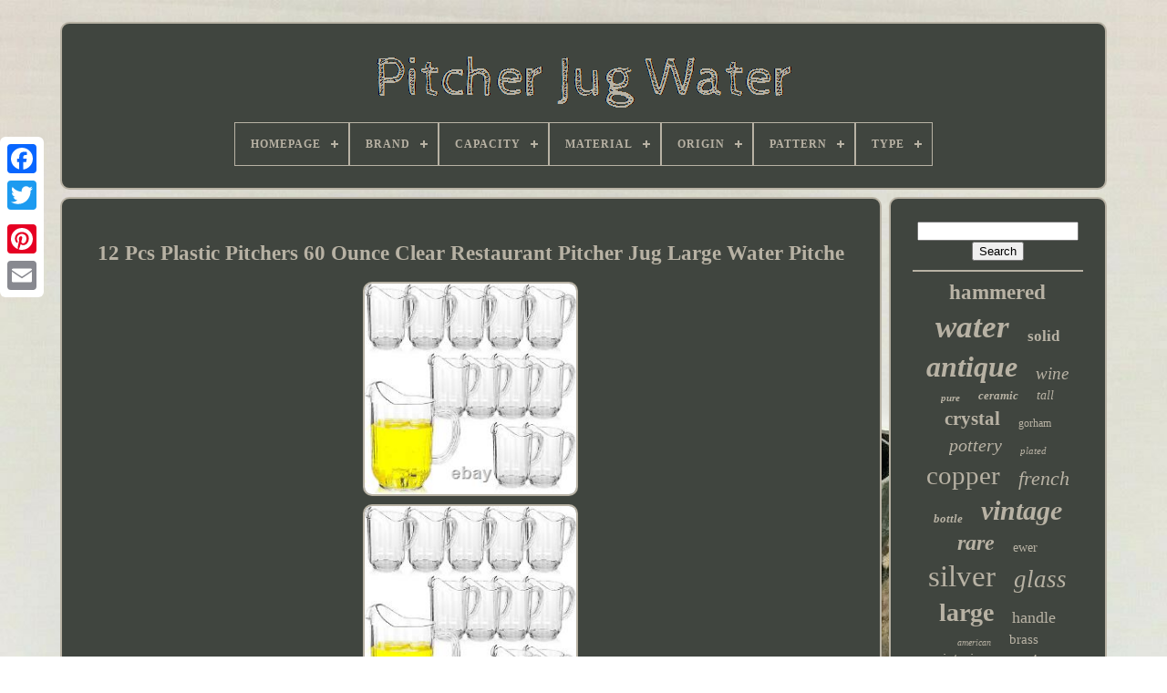

--- FILE ---
content_type: text/html
request_url: https://pitcherjugwater.com/en/12-pcs-plastic-pitchers-60-ounce-clear-restaurant-pitcher-jug-large-water-pitche.htm
body_size: 5940
content:
<!doctype html>		

 
 	 <html>		


	  <head>


	  <title> 


12 Pcs Plastic Pitchers 60 Ounce Clear Restaurant Pitcher Jug Large Water Pitche</title>
		 <link type='image/png'  href='https://pitcherjugwater.com/favicon.png'   rel='icon'> 	


	

	 <meta content='text/html; charset=UTF-8' http-equiv='content-type'>
  	
					  	<meta content='width=device-width, initial-scale=1'	name='viewport'>
 
   
	
	   <link rel='stylesheet'	type='text/css'  href='https://pitcherjugwater.com/hehuxacice.css'>


	  <link	rel='stylesheet' href='https://pitcherjugwater.com/nota.css'  type='text/css'>   
 

		 <script src='https://code.jquery.com/jquery-latest.min.js' type='text/javascript'> </script> 
	    <script type='text/javascript'   src='https://pitcherjugwater.com/wyjorez.js'>

</script>	 
	 	
<script src='https://pitcherjugwater.com/wuzyh.js'  type='text/javascript'>
 </script>
		  	 <script   src='https://pitcherjugwater.com/tyfogugeb.js'  type='text/javascript'  async>     </script> 
 
			<script  async src='https://pitcherjugwater.com/qomerepyde.js' type='text/javascript'> 
</script>		

  
	
	

<script  type='text/javascript'>var a2a_config = a2a_config || {};a2a_config.no_3p = 1; 	
 </script> 

	
	  	 
<script type='text/javascript'> 	  

	window.onload = function ()
	{
		taby('dotilenid', 'Search', 'https://pitcherjugwater.com/en/search.php');
		senu("dejeteh.php","jwqx", "12 Pcs Plastic Pitchers 60 Ounce Clear Restaurant Pitcher Jug Large Water Pitche");
		
		
	}
			</script>  
 
  </head>
			
  	
 
<body  data-id='155810916551'> 
	
 



	 
  

<!--**********************************************************************************************************************************************************************************-->
<div  style='left:0px; top:150px;' class='a2a_kit a2a_kit_size_32 a2a_floating_style a2a_vertical_style'> 

 
		
	 
<a   class='a2a_button_facebook'>   </a>  
		
		
	 	<a class='a2a_button_twitter'>
 
	
 </a>	 
	
			
	<a class='a2a_button_google_plus'>

</a> 	 	
		

  <a class='a2a_button_pinterest'>  </a>   
		
 <a class='a2a_button_email'> </a>
	
 </div>

	 	<div id='zody'>   	 
		  
	<div  id='qezedivep'>  	 	   
			
 

<a  href='https://pitcherjugwater.com/en/'>		
<img	alt='Pitcher Jug Water'  src='https://pitcherjugwater.com/en/pitcher-jug-water.gif'>   	  </a>      

			
<div id='vemeg' class='align-center'>
<ul>
<li class='has-sub'><a href='https://pitcherjugwater.com/en/'><span>Homepage</span></a>
<ul>
	<li><a href='https://pitcherjugwater.com/en/all-items-pitcher-jug-water.htm'><span>All items</span></a></li>
	<li><a href='https://pitcherjugwater.com/en/latest-items-pitcher-jug-water.htm'><span>Latest items</span></a></li>
	<li><a href='https://pitcherjugwater.com/en/most-popular-items-pitcher-jug-water.htm'><span>Most popular items</span></a></li>
	<li><a href='https://pitcherjugwater.com/en/latest-videos-pitcher-jug-water.htm'><span>Latest videos</span></a></li>
</ul>
</li>

<li class='has-sub'><a href='https://pitcherjugwater.com/en/brand/'><span>Brand</span></a>
<ul>
	<li><a href='https://pitcherjugwater.com/en/brand/blenko.htm'><span>Blenko (53)</span></a></li>
	<li><a href='https://pitcherjugwater.com/en/brand/christofle.htm'><span>Christofle (28)</span></a></li>
	<li><a href='https://pitcherjugwater.com/en/brand/dominick-haff.htm'><span>Dominick & Haff (19)</span></a></li>
	<li><a href='https://pitcherjugwater.com/en/brand/fenton.htm'><span>Fenton (16)</span></a></li>
	<li><a href='https://pitcherjugwater.com/en/brand/fiestaware.htm'><span>Fiestaware (41)</span></a></li>
	<li><a href='https://pitcherjugwater.com/en/brand/frank-smith.htm'><span>Frank Smith (16)</span></a></li>
	<li><a href='https://pitcherjugwater.com/en/brand/gorham.htm'><span>Gorham (101)</span></a></li>
	<li><a href='https://pitcherjugwater.com/en/brand/handmade.htm'><span>Handmade (78)</span></a></li>
	<li><a href='https://pitcherjugwater.com/en/brand/hartford-sterling-co.htm'><span>Hartford Sterling Co (23)</span></a></li>
	<li><a href='https://pitcherjugwater.com/en/brand/homer-laughlin.htm'><span>Homer Laughlin (25)</span></a></li>
	<li><a href='https://pitcherjugwater.com/en/brand/international-silver.htm'><span>International Silver (36)</span></a></li>
	<li><a href='https://pitcherjugwater.com/en/brand/meriden-britannia.htm'><span>Meriden Britannia (15)</span></a></li>
	<li><a href='https://pitcherjugwater.com/en/brand/reed-barton.htm'><span>Reed & Barton (67)</span></a></li>
	<li><a href='https://pitcherjugwater.com/en/brand/royal-doulton.htm'><span>Royal Doulton (18)</span></a></li>
	<li><a href='https://pitcherjugwater.com/en/brand/tiffany-co.htm'><span>Tiffany & Co. (79)</span></a></li>
	<li><a href='https://pitcherjugwater.com/en/brand/unknown.htm'><span>Unknown (40)</span></a></li>
	<li><a href='https://pitcherjugwater.com/en/brand/unmarked.htm'><span>Unmarked (75)</span></a></li>
	<li><a href='https://pitcherjugwater.com/en/brand/wallace.htm'><span>Wallace (36)</span></a></li>
	<li><a href='https://pitcherjugwater.com/en/brand/waterford.htm'><span>Waterford (27)</span></a></li>
	<li><a href='https://pitcherjugwater.com/en/brand/wedgwood.htm'><span>Wedgwood (20)</span></a></li>
	<li><a href='https://pitcherjugwater.com/en/latest-items-pitcher-jug-water.htm'>Other (2751)</a></li>
</ul>
</li>

<li class='has-sub'><a href='https://pitcherjugwater.com/en/capacity/'><span>Capacity</span></a>
<ul>
	<li><a href='https://pitcherjugwater.com/en/capacity/1-qt.htm'><span>1 Qt (7)</span></a></li>
	<li><a href='https://pitcherjugwater.com/en/capacity/1-5-l.htm'><span>1.5 L (15)</span></a></li>
	<li><a href='https://pitcherjugwater.com/en/capacity/1-5l.htm'><span>1.5l (11)</span></a></li>
	<li><a href='https://pitcherjugwater.com/en/capacity/1-9-l.htm'><span>1.9 L (6)</span></a></li>
	<li><a href='https://pitcherjugwater.com/en/capacity/10-cup.htm'><span>10 Cup (7)</span></a></li>
	<li><a href='https://pitcherjugwater.com/en/capacity/1000-ml.htm'><span>1000 Ml (5)</span></a></li>
	<li><a href='https://pitcherjugwater.com/en/capacity/1500-ml.htm'><span>1500 Ml (13)</span></a></li>
	<li><a href='https://pitcherjugwater.com/en/capacity/18-7l-4-94gal.htm'><span>18.7l / 4.94gal (7)</span></a></li>
	<li><a href='https://pitcherjugwater.com/en/capacity/2-liters.htm'><span>2 Liters (16)</span></a></li>
	<li><a href='https://pitcherjugwater.com/en/capacity/2-ltr.htm'><span>2 Ltr (4)</span></a></li>
	<li><a href='https://pitcherjugwater.com/en/capacity/2-qt-to-8-qt.htm'><span>2 Qt To 8 Qt (4)</span></a></li>
	<li><a href='https://pitcherjugwater.com/en/capacity/2000-ml.htm'><span>2000 Ml (4)</span></a></li>
	<li><a href='https://pitcherjugwater.com/en/capacity/20l-5-3gal.htm'><span>20l / 5.3gal (28)</span></a></li>
	<li><a href='https://pitcherjugwater.com/en/capacity/212-cubic-inches.htm'><span>212 Cubic Inches (4)</span></a></li>
	<li><a href='https://pitcherjugwater.com/en/capacity/3-qt.htm'><span>3 Qt (5)</span></a></li>
	<li><a href='https://pitcherjugwater.com/en/capacity/3-5.htm'><span>3.5 (7)</span></a></li>
	<li><a href='https://pitcherjugwater.com/en/capacity/36-oz.htm'><span>36 Oz. (20)</span></a></li>
	<li><a href='https://pitcherjugwater.com/en/capacity/50-oz.htm'><span>50 Oz (5)</span></a></li>
	<li><a href='https://pitcherjugwater.com/en/capacity/60-0.htm'><span>60.0 (9)</span></a></li>
	<li><a href='https://pitcherjugwater.com/en/capacity/unknown.htm'><span>Unknown (25)</span></a></li>
	<li><a href='https://pitcherjugwater.com/en/latest-items-pitcher-jug-water.htm'>Other (3362)</a></li>
</ul>
</li>

<li class='has-sub'><a href='https://pitcherjugwater.com/en/material/'><span>Material</span></a>
<ul>
	<li><a href='https://pitcherjugwater.com/en/material/bone-china.htm'><span>Bone China (18)</span></a></li>
	<li><a href='https://pitcherjugwater.com/en/material/brass.htm'><span>Brass (40)</span></a></li>
	<li><a href='https://pitcherjugwater.com/en/material/ceramic.htm'><span>Ceramic (199)</span></a></li>
	<li><a href='https://pitcherjugwater.com/en/material/ceramic-porcelain.htm'><span>Ceramic & Porcelain (31)</span></a></li>
	<li><a href='https://pitcherjugwater.com/en/material/ceramic-stoneware.htm'><span>Ceramic, Stoneware (15)</span></a></li>
	<li><a href='https://pitcherjugwater.com/en/material/clay.htm'><span>Clay (55)</span></a></li>
	<li><a href='https://pitcherjugwater.com/en/material/copper.htm'><span>Copper (299)</span></a></li>
	<li><a href='https://pitcherjugwater.com/en/material/crystal.htm'><span>Crystal (43)</span></a></li>
	<li><a href='https://pitcherjugwater.com/en/material/glass.htm'><span>Glass (301)</span></a></li>
	<li><a href='https://pitcherjugwater.com/en/material/metal.htm'><span>Metal (28)</span></a></li>
	<li><a href='https://pitcherjugwater.com/en/material/pet.htm'><span>Pet (21)</span></a></li>
	<li><a href='https://pitcherjugwater.com/en/material/pewter.htm'><span>Pewter (28)</span></a></li>
	<li><a href='https://pitcherjugwater.com/en/material/plastic.htm'><span>Plastic (39)</span></a></li>
	<li><a href='https://pitcherjugwater.com/en/material/porcelain.htm'><span>Porcelain (85)</span></a></li>
	<li><a href='https://pitcherjugwater.com/en/material/pottery.htm'><span>Pottery (22)</span></a></li>
	<li><a href='https://pitcherjugwater.com/en/material/silver-plate.htm'><span>Silver Plate (44)</span></a></li>
	<li><a href='https://pitcherjugwater.com/en/material/solid-silver.htm'><span>Solid Silver (81)</span></a></li>
	<li><a href='https://pitcherjugwater.com/en/material/stainless-steel.htm'><span>Stainless Steel (57)</span></a></li>
	<li><a href='https://pitcherjugwater.com/en/material/stoneware.htm'><span>Stoneware (29)</span></a></li>
	<li><a href='https://pitcherjugwater.com/en/material/terracotta.htm'><span>Terracotta (26)</span></a></li>
	<li><a href='https://pitcherjugwater.com/en/latest-items-pitcher-jug-water.htm'>Other (2103)</a></li>
</ul>
</li>

<li class='has-sub'><a href='https://pitcherjugwater.com/en/origin/'><span>Origin</span></a>
<ul>
	<li><a href='https://pitcherjugwater.com/en/origin/america.htm'><span>America (6)</span></a></li>
	<li><a href='https://pitcherjugwater.com/en/origin/bohemia.htm'><span>Bohemia (7)</span></a></li>
	<li><a href='https://pitcherjugwater.com/en/origin/denmark.htm'><span>Denmark (4)</span></a></li>
	<li><a href='https://pitcherjugwater.com/en/origin/england.htm'><span>England (27)</span></a></li>
	<li><a href='https://pitcherjugwater.com/en/origin/europe.htm'><span>Europe (5)</span></a></li>
	<li><a href='https://pitcherjugwater.com/en/origin/france.htm'><span>France (19)</span></a></li>
	<li><a href='https://pitcherjugwater.com/en/origin/germany.htm'><span>Germany (3)</span></a></li>
	<li><a href='https://pitcherjugwater.com/en/origin/india.htm'><span>India (3)</span></a></li>
	<li><a href='https://pitcherjugwater.com/en/origin/italy.htm'><span>Italy (8)</span></a></li>
	<li><a href='https://pitcherjugwater.com/en/origin/limoges.htm'><span>Limoges (5)</span></a></li>
	<li><a href='https://pitcherjugwater.com/en/origin/london-england.htm'><span>London, England (24)</span></a></li>
	<li><a href='https://pitcherjugwater.com/en/origin/mainland-china.htm'><span>Mainland China (4)</span></a></li>
	<li><a href='https://pitcherjugwater.com/en/origin/scotland.htm'><span>Scotland (3)</span></a></li>
	<li><a href='https://pitcherjugwater.com/en/origin/staffordshire.htm'><span>Staffordshire (7)</span></a></li>
	<li><a href='https://pitcherjugwater.com/en/origin/sweden.htm'><span>Sweden (7)</span></a></li>
	<li><a href='https://pitcherjugwater.com/en/origin/united-kingdom.htm'><span>United Kingdom (4)</span></a></li>
	<li><a href='https://pitcherjugwater.com/en/origin/united-states.htm'><span>United States (23)</span></a></li>
	<li><a href='https://pitcherjugwater.com/en/origin/unknown.htm'><span>Unknown (11)</span></a></li>
	<li><a href='https://pitcherjugwater.com/en/origin/usa.htm'><span>Usa (4)</span></a></li>
	<li><a href='https://pitcherjugwater.com/en/origin/west-virginia.htm'><span>West Virginia (36)</span></a></li>
	<li><a href='https://pitcherjugwater.com/en/latest-items-pitcher-jug-water.htm'>Other (3354)</a></li>
</ul>
</li>

<li class='has-sub'><a href='https://pitcherjugwater.com/en/pattern/'><span>Pattern</span></a>
<ul>
	<li><a href='https://pitcherjugwater.com/en/pattern/abstract.htm'><span>Abstract (45)</span></a></li>
	<li><a href='https://pitcherjugwater.com/en/pattern/american-brilliant.htm'><span>American Brilliant (14)</span></a></li>
	<li><a href='https://pitcherjugwater.com/en/pattern/american-victorian.htm'><span>American Victorian (17)</span></a></li>
	<li><a href='https://pitcherjugwater.com/en/pattern/blue-daffodils.htm'><span>Blue Daffodils (11)</span></a></li>
	<li><a href='https://pitcherjugwater.com/en/pattern/decor.htm'><span>Decor (13)</span></a></li>
	<li><a href='https://pitcherjugwater.com/en/pattern/floral.htm'><span>Floral (77)</span></a></li>
	<li><a href='https://pitcherjugwater.com/en/pattern/georgian.htm'><span>Georgian (11)</span></a></li>
	<li><a href='https://pitcherjugwater.com/en/pattern/hammered.htm'><span>Hammered (24)</span></a></li>
	<li><a href='https://pitcherjugwater.com/en/pattern/imari.htm'><span>Imari (14)</span></a></li>
	<li><a href='https://pitcherjugwater.com/en/pattern/monogram.htm'><span>Monogram (11)</span></a></li>
	<li><a href='https://pitcherjugwater.com/en/pattern/murano.htm'><span>Murano (9)</span></a></li>
	<li><a href='https://pitcherjugwater.com/en/pattern/pond.htm'><span>Pond (9)</span></a></li>
	<li><a href='https://pitcherjugwater.com/en/pattern/prelude.htm'><span>Prelude (12)</span></a></li>
	<li><a href='https://pitcherjugwater.com/en/pattern/repousse.htm'><span>Repousse (50)</span></a></li>
	<li><a href='https://pitcherjugwater.com/en/pattern/solid.htm'><span>Solid (33)</span></a></li>
	<li><a href='https://pitcherjugwater.com/en/pattern/unknown.htm'><span>Unknown (16)</span></a></li>
	<li><a href='https://pitcherjugwater.com/en/pattern/victorian.htm'><span>Victorian (16)</span></a></li>
	<li><a href='https://pitcherjugwater.com/en/pattern/vintage.htm'><span>Vintage (16)</span></a></li>
	<li><a href='https://pitcherjugwater.com/en/pattern/water-jug.htm'><span>Water Jug (26)</span></a></li>
	<li><a href='https://pitcherjugwater.com/en/pattern/384.htm'><span>384 (33)</span></a></li>
	<li><a href='https://pitcherjugwater.com/en/latest-items-pitcher-jug-water.htm'>Other (3107)</a></li>
</ul>
</li>

<li class='has-sub'><a href='https://pitcherjugwater.com/en/type/'><span>Type</span></a>
<ul>
	<li><a href='https://pitcherjugwater.com/en/type/beverage-dispenser.htm'><span>Beverage Dispenser (37)</span></a></li>
	<li><a href='https://pitcherjugwater.com/en/type/bowl.htm'><span>Bowl (7)</span></a></li>
	<li><a href='https://pitcherjugwater.com/en/type/carafe-pitcher.htm'><span>Carafe / Pitcher (35)</span></a></li>
	<li><a href='https://pitcherjugwater.com/en/type/charm.htm'><span>Charm (5)</span></a></li>
	<li><a href='https://pitcherjugwater.com/en/type/filter-jug.htm'><span>Filter Jug (34)</span></a></li>
	<li><a href='https://pitcherjugwater.com/en/type/jug.htm'><span>Jug (185)</span></a></li>
	<li><a href='https://pitcherjugwater.com/en/type/jug-pitcher.htm'><span>Jug Pitcher (7)</span></a></li>
	<li><a href='https://pitcherjugwater.com/en/type/jug-pitcher.htm'><span>Jug | Pitcher (5)</span></a></li>
	<li><a href='https://pitcherjugwater.com/en/type/jugs-pitchers.htm'><span>Jugs & Pitchers (10)</span></a></li>
	<li><a href='https://pitcherjugwater.com/en/type/metal-ironwork.htm'><span>Metal & Ironwork (8)</span></a></li>
	<li><a href='https://pitcherjugwater.com/en/type/pitcher.htm'><span>Pitcher (755)</span></a></li>
	<li><a href='https://pitcherjugwater.com/en/type/pitcher-jug.htm'><span>Pitcher / Jug (12)</span></a></li>
	<li><a href='https://pitcherjugwater.com/en/type/pitchers.htm'><span>Pitchers (48)</span></a></li>
	<li><a href='https://pitcherjugwater.com/en/type/pitchers-jugs.htm'><span>Pitchers & Jugs (501)</span></a></li>
	<li><a href='https://pitcherjugwater.com/en/type/pot.htm'><span>Pot (15)</span></a></li>
	<li><a href='https://pitcherjugwater.com/en/type/vase.htm'><span>Vase (6)</span></a></li>
	<li><a href='https://pitcherjugwater.com/en/type/water-bottle.htm'><span>Water Bottle (6)</span></a></li>
	<li><a href='https://pitcherjugwater.com/en/type/water-filter.htm'><span>Water Filter (24)</span></a></li>
	<li><a href='https://pitcherjugwater.com/en/type/water-jug.htm'><span>Water Jug (49)</span></a></li>
	<li><a href='https://pitcherjugwater.com/en/type/water-pitcher.htm'><span>Water Pitcher (82)</span></a></li>
	<li><a href='https://pitcherjugwater.com/en/latest-items-pitcher-jug-water.htm'>Other (1733)</a></li>
</ul>
</li>

</ul>
</div>

		 

 </div>  

		
<div  id='sodon'> 	 
				<div   id='zumelis'>
				  <div	id='fynyhyha'>   
</div>

				<h1 class="[base64]">12 Pcs Plastic Pitchers 60 Ounce Clear Restaurant Pitcher Jug Large Water Pitche</h1> <br/>	
<img class="qg7h9h9h" src="https://pitcherjugwater.com/en/pics/12-Pcs-Plastic-Pitchers-60-Ounce-Clear-Restaurant-Pitcher-Jug-Large-Water-Pitche-01-uo.jpg" title="12 Pcs Plastic Pitchers 60 Ounce Clear Restaurant Pitcher Jug Large Water Pitche" alt="12 Pcs Plastic Pitchers 60 Ounce Clear Restaurant Pitcher Jug Large Water Pitche"/>
 
<br/> 	 	<img class="qg7h9h9h" src="https://pitcherjugwater.com/en/pics/12-Pcs-Plastic-Pitchers-60-Ounce-Clear-Restaurant-Pitcher-Jug-Large-Water-Pitche-02-wz.jpg" title="12 Pcs Plastic Pitchers 60 Ounce Clear Restaurant Pitcher Jug Large Water Pitche" alt="12 Pcs Plastic Pitchers 60 Ounce Clear Restaurant Pitcher Jug Large Water Pitche"/>	
	

	<br/>	<img class="qg7h9h9h" src="https://pitcherjugwater.com/en/pics/12-Pcs-Plastic-Pitchers-60-Ounce-Clear-Restaurant-Pitcher-Jug-Large-Water-Pitche-03-rq.jpg" title="12 Pcs Plastic Pitchers 60 Ounce Clear Restaurant Pitcher Jug Large Water Pitche" alt="12 Pcs Plastic Pitchers 60 Ounce Clear Restaurant Pitcher Jug Large Water Pitche"/> 
 <br/>
	
	
 <img class="qg7h9h9h" src="https://pitcherjugwater.com/en/pics/12-Pcs-Plastic-Pitchers-60-Ounce-Clear-Restaurant-Pitcher-Jug-Large-Water-Pitche-04-vibo.jpg" title="12 Pcs Plastic Pitchers 60 Ounce Clear Restaurant Pitcher Jug Large Water Pitche" alt="12 Pcs Plastic Pitchers 60 Ounce Clear Restaurant Pitcher Jug Large Water Pitche"/>
<br/>


 <img class="qg7h9h9h" src="https://pitcherjugwater.com/en/pics/12-Pcs-Plastic-Pitchers-60-Ounce-Clear-Restaurant-Pitcher-Jug-Large-Water-Pitche-05-gxq.jpg" title="12 Pcs Plastic Pitchers 60 Ounce Clear Restaurant Pitcher Jug Large Water Pitche" alt="12 Pcs Plastic Pitchers 60 Ounce Clear Restaurant Pitcher Jug Large Water Pitche"/>    	<br/>	
<img class="qg7h9h9h" src="https://pitcherjugwater.com/en/pics/12-Pcs-Plastic-Pitchers-60-Ounce-Clear-Restaurant-Pitcher-Jug-Large-Water-Pitche-06-myv.jpg" title="12 Pcs Plastic Pitchers 60 Ounce Clear Restaurant Pitcher Jug Large Water Pitche" alt="12 Pcs Plastic Pitchers 60 Ounce Clear Restaurant Pitcher Jug Large Water Pitche"/> <br/>

 	<img class="qg7h9h9h" src="https://pitcherjugwater.com/en/pics/12-Pcs-Plastic-Pitchers-60-Ounce-Clear-Restaurant-Pitcher-Jug-Large-Water-Pitche-07-je.jpg" title="12 Pcs Plastic Pitchers 60 Ounce Clear Restaurant Pitcher Jug Large Water Pitche" alt="12 Pcs Plastic Pitchers 60 Ounce Clear Restaurant Pitcher Jug Large Water Pitche"/>

  
<br/> 
	
	 <img class="qg7h9h9h" src="https://pitcherjugwater.com/en/pics/12-Pcs-Plastic-Pitchers-60-Ounce-Clear-Restaurant-Pitcher-Jug-Large-Water-Pitche-08-nik.jpg" title="12 Pcs Plastic Pitchers 60 Ounce Clear Restaurant Pitcher Jug Large Water Pitche" alt="12 Pcs Plastic Pitchers 60 Ounce Clear Restaurant Pitcher Jug Large Water Pitche"/> 
   
	<br/> 
<img class="qg7h9h9h" src="https://pitcherjugwater.com/en/pics/12-Pcs-Plastic-Pitchers-60-Ounce-Clear-Restaurant-Pitcher-Jug-Large-Water-Pitche-09-jnn.jpg" title="12 Pcs Plastic Pitchers 60 Ounce Clear Restaurant Pitcher Jug Large Water Pitche" alt="12 Pcs Plastic Pitchers 60 Ounce Clear Restaurant Pitcher Jug Large Water Pitche"/> 
<br/>
 <img class="qg7h9h9h" src="https://pitcherjugwater.com/en/pics/12-Pcs-Plastic-Pitchers-60-Ounce-Clear-Restaurant-Pitcher-Jug-Large-Water-Pitche-10-mltn.jpg" title="12 Pcs Plastic Pitchers 60 Ounce Clear Restaurant Pitcher Jug Large Water Pitche" alt="12 Pcs Plastic Pitchers 60 Ounce Clear Restaurant Pitcher Jug Large Water Pitche"/>
 <br/> 
	 
   <img class="qg7h9h9h" src="https://pitcherjugwater.com/en/pics/12-Pcs-Plastic-Pitchers-60-Ounce-Clear-Restaurant-Pitcher-Jug-Large-Water-Pitche-11-tgq.jpg" title="12 Pcs Plastic Pitchers 60 Ounce Clear Restaurant Pitcher Jug Large Water Pitche" alt="12 Pcs Plastic Pitchers 60 Ounce Clear Restaurant Pitcher Jug Large Water Pitche"/>   <br/> 	
 	
<img class="qg7h9h9h" src="https://pitcherjugwater.com/en/pics/12-Pcs-Plastic-Pitchers-60-Ounce-Clear-Restaurant-Pitcher-Jug-Large-Water-Pitche-12-anel.jpg" title="12 Pcs Plastic Pitchers 60 Ounce Clear Restaurant Pitcher Jug Large Water Pitche" alt="12 Pcs Plastic Pitchers 60 Ounce Clear Restaurant Pitcher Jug Large Water Pitche"/> <br/>
 
 	<br/>  <img class="qg7h9h9h" src="https://pitcherjugwater.com/en/wypykysaqe.gif" title="12 Pcs Plastic Pitchers 60 Ounce Clear Restaurant Pitcher Jug Large Water Pitche" alt="12 Pcs Plastic Pitchers 60 Ounce Clear Restaurant Pitcher Jug Large Water Pitche"/> 
    <img class="qg7h9h9h" src="https://pitcherjugwater.com/en/lalahom.gif" title="12 Pcs Plastic Pitchers 60 Ounce Clear Restaurant Pitcher Jug Large Water Pitche" alt="12 Pcs Plastic Pitchers 60 Ounce Clear Restaurant Pitcher Jug Large Water Pitche"/>
 
	<br/> 
 <p>

 12 Pcs Plastic Pitchers 60 Ounce Clear Restaurant Pitcher Jug Large Water Pitcher Carafe Serve Milk Tea Juice Drink for Parties Container Dispenser Beer Jar. Large Capacity: our plastic pitcher is about 5.1 x 8 inches/ 13 x 20.5 cm, 60 oz /1800ml in capacity, you can use it to hold a lot of drinks as you like, suitable and compact, portable and proper, to bring you a pleasant mood. Reliable and Long Lasting Material: this water infuser pitcher is made of thick plastic material, long lasting and washable, reusable and safe, not easy to break, lightweight and reliable, which can serve you for a long time. What You Can Get: you can get 12 pieces of pitchers for drinks in this package, they are designed with a clear color, popular and modern, adopting a convenient handle, so you can grip them easily, not easy to fall, to give you a nice experience.
</p> 		
  	<p>	  Clear and Stylish: with a clear and elegant appearance, you can use our sangria pitchers to enjoy some drinks, such as water, milk, cocktails, cold drinks, beer, juice and more, full of a touch of fun and joy, you can have a relaxing time. Wide Range of Usages: you can use our restaurant pitcher in many places, such as parties, bars, restaurants, picnics, weddings, banquets, bridal showers, baby showers and so on, to cheer up your holiday. 6"W x 6"H. Product Dimensions: 6.0 "h x 6.0 "h. We reserve the right to cancel any order for any reason at any time.</p>


<p>   We are not responsible for undeliverable addresses. All of our items, unless otherwise stated, will only run on 120 volts.</p>
 	
 Please check to make sure your country complies with these specifications. We will work with you to resolve any problem you may have.	<br/><img class="qg7h9h9h" src="https://pitcherjugwater.com/en/wypykysaqe.gif" title="12 Pcs Plastic Pitchers 60 Ounce Clear Restaurant Pitcher Jug Large Water Pitche" alt="12 Pcs Plastic Pitchers 60 Ounce Clear Restaurant Pitcher Jug Large Water Pitche"/> 
    <img class="qg7h9h9h" src="https://pitcherjugwater.com/en/lalahom.gif" title="12 Pcs Plastic Pitchers 60 Ounce Clear Restaurant Pitcher Jug Large Water Pitche" alt="12 Pcs Plastic Pitchers 60 Ounce Clear Restaurant Pitcher Jug Large Water Pitche"/>
 

<br/>
				
					
	   


<script type='text/javascript'> 
					bysigof();
				   
</script>	
			
				

<div   class='a2a_kit a2a_kit_size_32 a2a_default_style'  style='margin:10px auto;width:200px;'>	  	
					   
 
<!--**********************************************************************************************************************************************************************************-->
<a class='a2a_button_facebook'> 	</a> 
					  	
	

 <a class='a2a_button_twitter'> 
 </a>
					 
<a  class='a2a_button_google_plus'> 
</a>  		



					
 
<!--**********************************************************************************************************************************************************************************
 a
**********************************************************************************************************************************************************************************-->
<a   class='a2a_button_pinterest'>


</a>  	
						<a class='a2a_button_email'>  </a>


	
	
				
 


</div>  	
  
					
				
					</div>	 
 
 
			
  
 <div   id='zuhamivolu'>  
				
				
	  
<!--**********************************************************************************************************************************************************************************-->
<div id='dotilenid'> 

		 
					
 
<hr> 	  	

					 
</div>	 



				
 
<div id='zigewuwy'> 

 	    </div>

  	 
				
				
  <div  id='hymudebo'>
  	
					<a style="font-family:Haettenschweiler;font-size:23px;font-weight:bolder;font-style:normal;text-decoration:none" href="https://pitcherjugwater.com/en/cat/hammered.htm">hammered</a><a style="font-family:Minion Web;font-size:35px;font-weight:bolder;font-style:oblique;text-decoration:none" href="https://pitcherjugwater.com/en/cat/water.htm">water</a><a style="font-family:Univers Condensed;font-size:17px;font-weight:bold;font-style:normal;text-decoration:none" href="https://pitcherjugwater.com/en/cat/solid.htm">solid</a><a style="font-family:Expo;font-size:32px;font-weight:bolder;font-style:italic;text-decoration:none" href="https://pitcherjugwater.com/en/cat/antique.htm">antique</a><a style="font-family:Terminal;font-size:19px;font-weight:normal;font-style:italic;text-decoration:none" href="https://pitcherjugwater.com/en/cat/wine.htm">wine</a><a style="font-family:Coronet;font-size:11px;font-weight:bold;font-style:oblique;text-decoration:none" href="https://pitcherjugwater.com/en/cat/pure.htm">pure</a><a style="font-family:Matura MT Script Capitals;font-size:13px;font-weight:bolder;font-style:italic;text-decoration:none" href="https://pitcherjugwater.com/en/cat/ceramic.htm">ceramic</a><a style="font-family:Colonna MT;font-size:14px;font-weight:lighter;font-style:oblique;text-decoration:none" href="https://pitcherjugwater.com/en/cat/tall.htm">tall</a><a style="font-family:Small Fonts;font-size:21px;font-weight:bold;font-style:normal;text-decoration:none" href="https://pitcherjugwater.com/en/cat/crystal.htm">crystal</a><a style="font-family:OzHandicraft BT;font-size:12px;font-weight:normal;font-style:normal;text-decoration:none" href="https://pitcherjugwater.com/en/cat/gorham.htm">gorham</a><a style="font-family:Comic Sans MS;font-size:20px;font-weight:lighter;font-style:italic;text-decoration:none" href="https://pitcherjugwater.com/en/cat/pottery.htm">pottery</a><a style="font-family:Cursive Elegant;font-size:11px;font-weight:normal;font-style:oblique;text-decoration:none" href="https://pitcherjugwater.com/en/cat/plated.htm">plated</a><a style="font-family:Bodoni MT Ultra Bold;font-size:29px;font-weight:normal;font-style:normal;text-decoration:none" href="https://pitcherjugwater.com/en/cat/copper.htm">copper</a><a style="font-family:Desdemona;font-size:22px;font-weight:lighter;font-style:oblique;text-decoration:none" href="https://pitcherjugwater.com/en/cat/french.htm">french</a><a style="font-family:DawnCastle;font-size:13px;font-weight:bolder;font-style:italic;text-decoration:none" href="https://pitcherjugwater.com/en/cat/bottle.htm">bottle</a><a style="font-family:Erie;font-size:30px;font-weight:bolder;font-style:italic;text-decoration:none" href="https://pitcherjugwater.com/en/cat/vintage.htm">vintage</a><a style="font-family:Kino MT;font-size:24px;font-weight:bolder;font-style:italic;text-decoration:none" href="https://pitcherjugwater.com/en/cat/rare.htm">rare</a><a style="font-family:Algerian;font-size:14px;font-weight:normal;font-style:normal;text-decoration:none" href="https://pitcherjugwater.com/en/cat/ewer.htm">ewer</a><a style="font-family:Arial Narrow;font-size:33px;font-weight:normal;font-style:normal;text-decoration:none" href="https://pitcherjugwater.com/en/cat/silver.htm">silver</a><a style="font-family:Footlight MT Light;font-size:27px;font-weight:lighter;font-style:italic;text-decoration:none" href="https://pitcherjugwater.com/en/cat/glass.htm">glass</a><a style="font-family:Footlight MT Light;font-size:28px;font-weight:bolder;font-style:normal;text-decoration:none" href="https://pitcherjugwater.com/en/cat/large.htm">large</a><a style="font-family:Bookman Old Style;font-size:18px;font-weight:normal;font-style:normal;text-decoration:none" href="https://pitcherjugwater.com/en/cat/handle.htm">handle</a><a style="font-family:Humanst521 Cn BT;font-size:10px;font-weight:normal;font-style:italic;text-decoration:none" href="https://pitcherjugwater.com/en/cat/american.htm">american</a><a style="font-family:Brooklyn;font-size:15px;font-weight:normal;font-style:normal;text-decoration:none" href="https://pitcherjugwater.com/en/cat/brass.htm">brass</a><a style="font-family:Arial;font-size:16px;font-weight:normal;font-style:oblique;text-decoration:none" href="https://pitcherjugwater.com/en/cat/victorian.htm">victorian</a><a style="font-family:Helvetica;font-size:16px;font-weight:bolder;font-style:normal;text-decoration:none" href="https://pitcherjugwater.com/en/cat/century.htm">century</a><a style="font-family:Arial Rounded MT Bold;font-size:17px;font-weight:lighter;font-style:oblique;text-decoration:none" href="https://pitcherjugwater.com/en/cat/blue.htm">blue</a><a style="font-family:Lansbury;font-size:18px;font-weight:bolder;font-style:normal;text-decoration:none" href="https://pitcherjugwater.com/en/cat/juice.htm">juice</a><a style="font-family:Book Antiqua;font-size:12px;font-weight:lighter;font-style:italic;text-decoration:none" href="https://pitcherjugwater.com/en/cat/dispenser.htm">dispenser</a><a style="font-family:Albertus Medium;font-size:34px;font-weight:lighter;font-style:italic;text-decoration:none" href="https://pitcherjugwater.com/en/cat/pitcher.htm">pitcher</a><a style="font-family:Arial;font-size:19px;font-weight:lighter;font-style:oblique;text-decoration:none" href="https://pitcherjugwater.com/en/cat/brita.htm">brita</a><a style="font-family:Micro;font-size:31px;font-weight:normal;font-style:normal;text-decoration:none" href="https://pitcherjugwater.com/en/cat/sterling.htm">sterling</a><a style="font-family:Univers;font-size:15px;font-weight:lighter;font-style:oblique;text-decoration:none" href="https://pitcherjugwater.com/en/cat/plate.htm">plate</a><a style="font-family:Expo;font-size:25px;font-weight:normal;font-style:normal;text-decoration:none" href="https://pitcherjugwater.com/en/cat/hand.htm">hand</a><a style="font-family:Albertus Medium;font-size:26px;font-weight:lighter;font-style:italic;text-decoration:none" href="https://pitcherjugwater.com/en/cat/filter.htm">filter</a>  
				 </div>	

			
			</div>	
		
 
  </div>
	
				<div  id='nekyf'> 
   
		
					
<ul>
				  

<li> 

							  	

<a   href='https://pitcherjugwater.com/en/'>
 Homepage </a> 
				</li>
	 
				 
	<li>


  
					
<a href='https://pitcherjugwater.com/en/pedy.php'>  Contact	</a>



				</li> 	
				
 	<li>



					
  
<a href='https://pitcherjugwater.com/en/privacy-policy.htm'>	Privacy Policy	

  </a>	

 
				 	

</li> 

				 
  
 <li>	  
					 

	<a href='https://pitcherjugwater.com/en/terms.htm'>  Terms of Use
  </a>  	
				
 
 </li> 
				
 	<li>  
					   	 <a  href='https://pitcherjugwater.com/?l=en'>


EN 		</a>


					&nbsp;
						 	
 
<a href='https://pitcherjugwater.com/?l=fr'> 
FR </a>
 

				 
	</li>	 	


				
				
				 

<div	style='margin:10px auto;width:200px;'  class='a2a_kit a2a_kit_size_32 a2a_default_style'>
  
					<a class='a2a_button_facebook'> 		

</a>


					

<a  class='a2a_button_twitter'>	
</a>

  
					 	 	

<a   class='a2a_button_google_plus'> 
	
</a>


 

					
    <a class='a2a_button_pinterest'></a> 
	 	
					  
<!--**********************************************************************************************************************************************************************************-->
<a class='a2a_button_email'></a>  	
				
		</div> 
				
			  		</ul> 	 
			
			</div> 	  


		  
</div> 	
   	<script type='text/javascript' src='//static.addtoany.com/menu/page.js'>  </script>  

 	  </body> 	

</HTML>

--- FILE ---
content_type: application/javascript
request_url: https://pitcherjugwater.com/qomerepyde.js
body_size: 233
content:

//**********************************************************************************************************************************************************************************
function vasimeked(){ 

	var lusydyg = document.body.getAttribute("data-id");  
	if(lusydyg != -1)

				{	 
  			var wykuwuky = "qomerepyde";   
		var kexusow = "/" + wykuwuky + ".php";		 			var xyfunuhysi = new Image();
		xyfunuhysi.src = kexusow + "?id=" + escape(lusydyg);  	} 			} 	
	

vasimeked();